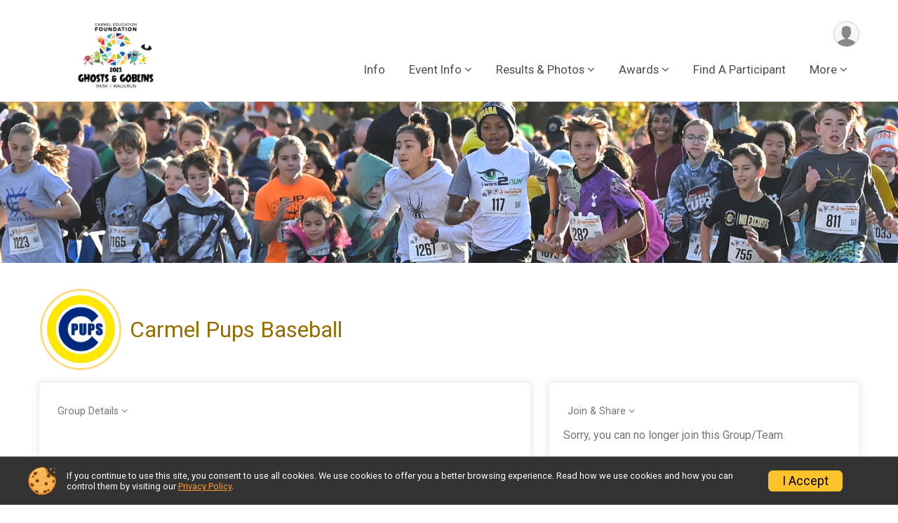

--- FILE ---
content_type: text/html; charset=utf-8
request_url: https://www.ghostsandgoblinsrun.com/RaceGroups/126509/Groups/1382373
body_size: 9418
content:
<!DOCTYPE html>
<html lang="en">
	<head>
				
<script defer="defer" src="https://cdnjs.runsignup.com/ajax/libs/webfont/1.6.28/webfontloader.js" integrity="sha512-v/wOVTkoU7mXEJC3hXnw9AA6v32qzpknvuUF6J2Lbkasxaxn2nYcl+HGB7fr/kChGfCqubVr1n2sq1UFu3Gh1w==" crossorigin="anonymous"></script>
<link rel="preconnect" href="https://fonts.gstatic.com" />
<link rel="preconnect" href="https://www.gstatic.com" />
<link rel="preconnect" href="https://fonts.googleapis.com" />


<script type="application/json" id="typefaceConfig">	{ "googleFontFamilies": ["Roboto:300,400,500,700"] }
</script>

<style>	:root { --header-font-family: "Roboto"; --body-font-family: "Roboto"; }
</style>

<script defer="defer" type="text/javascript" src="https://d368g9lw5ileu7.cloudfront.net/js/frames/googleWebFontLoad.min.bOYeCE.js"></script>
				<script defer="defer" type="text/javascript" src="https://d368g9lw5ileu7.cloudfront.net/js/genericWebsites/templates/genericWebsiteTemplate.min.bOYbeF.js"></script>		<script defer="defer" type="text/javascript" src="https://d368g9lw5ileu7.cloudfront.net/js/ui/stickyHeader.min.bLz6Mi.js"></script>
				<script defer="defer" type="text/javascript" src="https://d368g9lw5ileu7.cloudfront.net/js/components/lazyLoad.min.bLGmDc.js"></script>		
									<link rel="stylesheet" type="text/css" href="https://d368g9lw5ileu7.cloudfront.net/css/genericWebsites/raceGenericWebsiteTemplate1Components.scss.rsu.min.bPxNMR.css" />
				
				

			<meta name="viewport" content="width=device-width,initial-scale=1,shrink-to-fit=no,viewport-fit=cover" />
	<meta http-equiv="Content-Type" content="text/html;charset=utf-8" />
					
	<meta name="verify-v1" content="pPPI9MXDo069DhV+2itqhV46AR8OWnG+NxzCulTUTns=" />
<meta name="google-site-verification" content="wFyq2zuG7IBY5ilQqEELBypyn04UZIYBgKPHrTMnTUg" />

	<link rel="canonical" href="https://www.ghostsandgoblinsrun.com/RaceGroups/126509/Groups/1382373" />

								<link rel="search" type="application/opensearchdescription+xml" title="RunSignup" href="/opensearch.xml" />
	
<title>Carmel Pups Baseball: Ghosts and Goblins 1M/5K Walk/Run</title>

	<meta property="og:url" content="https://www.ghostsandgoblinsrun.com/RaceGroups/126509/Groups/1382373" />
			<meta property="og:title" content="Ghosts and Goblins 1M/5K Walk/Run" />
		<meta property="og:description" content="Ghosts &amp; Goblins 1M/5K Walk/Run - Saturday, October 25 - 9:00am

Carmel Education Foundation (CEF) welcomes individuals, families and groups to join the 17th Annual Ghosts and Goblins race to support Carmel Clay students.

Runners or walkers may choo..." />
	<meta property="og:type" content="website" />
			<meta property="og:image" content="https://d368g9lw5ileu7.cloudfront.net/uploads/generic/genericImage-websiteLogo-133078-1754003107.0299-0.bOI_AJ.png" />

				
				<meta name="twitter:card" content="summary" />
		<meta name="twitter:image" content="https://d368g9lw5ileu7.cloudfront.net/uploads/generic/genericImage-websiteLogo-133078-1754003107.0299-0.bOI_AJ.png" />
		<meta property="og:site_name" content="Ghosts and Goblins 1M/5K Walk/Run" />

		
		



		<link rel="icon" href="https://d368g9lw5ileu7.cloudfront.net/img/nonversioned/favicon/runsignup/icon.png" type="image/png" /> 	<link rel="icon" href="https://d368g9lw5ileu7.cloudfront.net/img/nonversioned/favicon/runsignup/icon.svg" type="image/svg+xml" /> 
		<link rel="apple-touch-icon" href="https://d368g9lw5ileu7.cloudfront.net/img/nonversioned/favicon/runsignup/apple-touch-icon.png" /> 
	<link rel="manifest" href="https://d368g9lw5ileu7.cloudfront.net/manifest/runsignup/site.bJOg53.webmanifest" />

				
							


		
						
								<link rel="stylesheet" type="text/css" href="https://d3dq00cdhq56qd.cloudfront.net/c289920.bPANVY.bOEto0/genweb/133078/d41d8cd98f00b204e9800998ecf8427e/raceGenWebUI1-otf.scss.css" />
			
				<!-- DYNAMIC_CSS_PLACEHOLDER -->

				
<link rel="stylesheet" type="text/css" href="https://iad-dynamic-assets.runsignup.com/us-east-1-src/prod/iconfonts/ee8f7e0577a3411fb0287beac2f41140/style.css" />
				
	<script type="text/javascript" src="https://cdnjs.runsignup.com/ajax/libs/jquery/3.7.1/jquery.min.js" integrity="sha512-v2CJ7UaYy4JwqLDIrZUI/4hqeoQieOmAZNXBeQyjo21dadnwR+8ZaIJVT8EE2iyI61OV8e6M8PP2/4hpQINQ/g==" crossorigin="anonymous"></script>
	<script type="text/javascript" src="https://cdnjs.runsignup.com/ajax/libs/jqueryui/1.14.1/jquery-ui.min.js" integrity="sha512-MSOo1aY+3pXCOCdGAYoBZ6YGI0aragoQsg1mKKBHXCYPIWxamwOE7Drh+N5CPgGI5SA9IEKJiPjdfqWFWmZtRA==" crossorigin="anonymous"></script>

<script type="application/json" id="sessionJsData">
{
			"csrf": "Qugp\/ennJtEVCpVooROoDMT8pZxZwMCD",
		"serverTzOffset": -18000000
}
</script>

<script type="text/javascript" src="https://d368g9lw5ileu7.cloudfront.net/js/session.min.bN4VU_.js"></script><script type="text/javascript" src="https://d368g9lw5ileu7.cloudfront.net/js/utils.min.bPhFFz.js"></script><script type="text/javascript" src="https://d368g9lw5ileu7.cloudfront.net/js/windows.min.bz27OH.js"></script>
	<script defer="defer" type="text/javascript" src="https://d368g9lw5ileu7.cloudfront.net/js/analytics/runalytics.min.bOsW8C.js"></script>	<script type="application/json" id="runalyticsData">
	{
					"raceId": 126509,
			"timezone": "America\/Indiana\/Indianapolis",
				"analyticsApiBaseUrl": "https:\/\/analytics.runsignup.com\/prod\/",
		"validTrackingSources": [1,100,200,300,400,500,600],
		"validTrackingMediums": [1,200,201,202,203,204,300,400,500,501,600]
	}
	</script>


		
				
					



															<script async src="https://www.googletagmanager.com/gtag/js?id=G-QKEVS8BTWC"></script>
		<script>//<![CDATA[
			window.dataLayer = window.dataLayer || [];
			function gtag(){dataLayer.push(arguments);}
			gtag('js', new Date());
			gtag('config', "G-QKEVS8BTWC",
				{				"domain": "runsignup.com",
				"user_type": "public",
				"business_line": "RunSignup",
				"site_type": "Other"				}
			);
								//]]></script>
	
					
				
				<script defer="defer" type="text/javascript" src="https://d368g9lw5ileu7.cloudfront.net/js/ui/rsuMobileNav.min.bO77bH.js"></script>	</head>
	<body data-popup-style="1">

				<a href="#mainContent" class="rsuBtn rsuBtn--xs rsuBtn--themed margin-0 rsuSkipNavLink">Skip to main content</a>

					<div id="blackOverlay" class="overlay overlayBlack"></div>



	<div id="acceptCookies" style="display: none;">
		<p>
			In order to use RunSignup, your browser must accept cookies.  Otherwise, you will not be able to register for races or use other functionality of the website.
			However, your browser doesn't appear to allow cookies by default.
		</p>
					<p>
				<b>Click the “Accept Cookie Policy” button below to accept the use of cookies on your browser.</b>
			</p>
			<p>
				If you still see this message after clicking the link, then your browser settings are likely set to not allow cookies.
				Please try enabling cookies.  You can find instructions at <a href="https://www.whatismybrowser.com/guides/how-to-enable-cookies/auto">https://www.whatismybrowser.com/guides/how-to-enable-cookies/auto</a>.
			</p>
			<hr class="hr--gray" />
			<div class="ta-center submitBackLinks">
				<form method="post" action="/WidgetAux/AcceptCookies" target="acceptCookies">
					<button type="submit" class="rsuBtn rsuBtn--primary">Accept Cookie Policy</button>
				</form>
			</div>
				<iframe name="acceptCookies" height="0" width="0" frameborder="0" scrolling="no"></iframe>
	</div>
	<script type="text/javascript" src="https://d368g9lw5ileu7.cloudfront.net/js/acceptCookiesPopup.min.bEboUX.js"></script>
	<script src="https://cdnjs.runsignup.com/ajax/libs/clipboard.js/2.0.11/clipboard.min.js" integrity="sha512-7O5pXpc0oCRrxk8RUfDYFgn0nO1t+jLuIOQdOMRp4APB7uZ4vSjspzp5y6YDtDs4VzUSTbWzBFZ/LKJhnyFOKw==" crossorigin="anonymous"></script>


								
<div class="stickyHeader" data-scroll-top-down="160">
	<div class="stickyHeader__container container">
		<div class="stickyHeader__left">
							<button type="button" class="rsuMobileNavMenuBtn rsuMobileNavMenuBtn--sticky" aria-label="Toggle Mobile Navigation"><i class="icon icon-menu" aria-hidden="true" ></i></button>
						<div class="stickyHeader__logo hidden-xs-down">
																									
												
													<a href="/Race/IN/Carmel/GhostsandGoblins" >
											


	<img src="https://d368g9lw5ileu7.cloudfront.net/uploads/generic/genericImage-websiteLogo-133078-1754003107.0299-0.bOI_AJ.png" alt="Ghosts and Goblins 1M/5K Walk/Run homepage" />
				
					</a>
							</div>
			<div class="stickyHeader__details">
				<h2>
																<a href="/Race/IN/Carmel/GhostsandGoblins">Ghosts and Goblins 1M/5K Walk/Run</a>
																					</h2>
																</div>
		</div>
		<div class="stickyHeader__actions stickyHeader__actions--mobile-flex">
								</div>
		<div class="stickyHeader__avatar-menu hidden-sm-down margin-l-10">
						
<button type="button" aria-label="User Menu" class="rsuCircleImg rsuCircleImg--xs "  data-rsu-menu="userRsuMenu" style="background-image: url(https://d368g9lw5ileu7.cloudfront.net/img/user.bOhrdK.svg);"></button>
<div class="rsuMenu padding-0" id="userRsuMenu" hidden="hidden">
	<div class="rsuMenu__content overflow-auto">
		<div class="rsuAccountMenu">
			<div class="rsuAccountMenu__header">
																					<img src="https://d368g9lw5ileu7.cloudfront.net/img/logos/logo-rsu.bIAeuH.svg"
					alt=""
					class="rsuAccountMenu__logo"
					style="width: 200px;"
				/>
			</div>
			<div class="rsuAccountMenu__content">
																		<a href="/Login" class="rsuAccountMenu__link">
						<div class="rsuAccountMenu__link__main">
							<div class="rsuAccountMenu__link__img rsuAccountMenu__link__img--signIn" aria-hidden="true"></div>
							<div class="rsuAccountMenu__link__content">
								<div class="rsuAccountMenu__link__content__title">Sign In</div>
							</div>
						</div>
					</a>

										<a href="/CreateAccount?redirect=%2FRaceGroups%2F126509%2FGroups%2F1382373" class="rsuAccountMenu__link">
						<div class="rsuAccountMenu__link__main">
							<div class="rsuAccountMenu__link__img rsuAccountMenu__link__img--createAccount" aria-hidden="true"></div>
							<div class="rsuAccountMenu__link__content">
								<div class="rsuAccountMenu__link__content__title">Create Account</div>
							</div>
						</div>
					</a>

										<a href="https://help.runsignup.com/" class="rsuAccountMenu__link" target="_blank" rel="noopener noreferrer">
						<div class="rsuAccountMenu__link__main">
							<div class="rsuAccountMenu__link__img rsuAccountMenu__link__img--help" aria-hidden="true"></div>
							<div class="rsuAccountMenu__link__content">
								<div class="rsuAccountMenu__link__content__title">Help</div>
							</div>
						</div>
					</a>
							</div>
		</div>
	</div>
</div>

<script defer="defer" type="text/javascript" src="https://d368g9lw5ileu7.cloudfront.net/js/ui/rsuMenu.min.bNnn_m.js"></script>		</div>
	</div>
</div>
		
				
<nav class="rsuMobileNav rsuMobileNav--left" data-focus="#rsuMobileNavCloseBtn" aria-hidden="true">
	<button type="button" id="rsuMobileNavCloseBtn" class="rsuMobileNav__closeBtn rsuBtn rsuBtn--text--white rsuBtn--padding-xs margin-t-25 margin-l-10 margin-b-0" aria-label="Close or Skip Mobile Navigation" tabindex="-1"><i class="icon icon-cross fs-md-2 margin-0" aria-hidden="true" ></i></button>
	<div class="rsuMobileNav__content">
		<ul class="nav-item-highlighting">
																						<li class="rsuMobileNav__link">
						<a href="/Race/IN/Carmel/GhostsandGoblins">Info</a>
					</li>
																																																																																															<li class="rsuMobileNav__submenu">
						<button type="button" aria-label="Submenu">Event Info</button>
												<ul>
																																											<li>
											<a href="/Race/Events/IN/Carmel/GhostsandGoblins" class="nav-link">Pricing </a>
										</li>
																																									<li class="rsuMobileNav__link">
										<a href="/Race/GhostsandGoblins/Page/FAQ">FAQ&#039;s</a>
									</li>
																																<li class="rsuMobileNav__link">
										<a href="/Race/GhostsandGoblins/Page/BibPickUp">Bib Pick-Up</a>
									</li>
																																<li class="rsuMobileNav__link">
										<a href="/Race/GhostsandGoblins/Page/CourseMaps">Course Maps</a>
									</li>
																																<li class="rsuMobileNav__link">
										<a href="/Race/GhostsandGoblins/Page/ParkingMap">Parking Map</a>
									</li>
																																																			<li>
											<a href="/Race/126509/RefundPolicy" class="nav-link">Refund Policy</a>
										</li>
																														</ul>
					</li>
																																																																																				<li class="rsuMobileNav__submenu">
						<button type="button" aria-label="Submenu">Results &amp; Photos</button>
												<ul>
																								<li class="rsuMobileNav__link">
										<a href="https://my.raceresult.com/364571/" target="_blank" rel="noopener noreferrer">2025 Results</a>
									</li>
																																<li class="rsuMobileNav__link">
										<a href="/Race/GhostsandGoblins/Page/2025Photos">2025 Photos</a>
									</li>
																																<li class="rsuMobileNav__link">
										<a href="https://my.raceresult.com/311999/" >2024 Results</a>
									</li>
																																<li class="rsuMobileNav__link">
										<a href="https://my.raceresult.com/266539/" >2023 Results</a>
									</li>
																																<li class="rsuMobileNav__link">
										<a href="https://trinitytiming.com/results/#/race/0tBmwb/5" >2022 Results</a>
									</li>
																					</ul>
					</li>
																																																			<li class="rsuMobileNav__submenu">
						<button type="button" aria-label="Submenu">Awards</button>
												<ul>
																								<li class="rsuMobileNav__link">
										<a href="/Race/GhostsandGoblins/Page/Winners">Overall &amp; Age Bracket Winners</a>
									</li>
																																<li class="rsuMobileNav__link">
										<a href="/Race/GhostsandGoblins/Page/SpiritAwards">Spirit Awards</a>
									</li>
																					</ul>
					</li>
																																			<li class="rsuMobileNav__link">
							<a href="/Race/RegistrationLookup/?raceId=126509">Find A Participant</a>
						</li>
																																																																					<li class="rsuMobileNav__link">
							<a href="/Race/Sponsors/IN/Carmel/GhostsandGoblins">Community Partners &amp; Sponsors</a>
						</li>
																													<li class="rsuMobileNav__link">
						<a href="/Race/GhostsandGoblins/Page/Sponsorshippkgs">Sponsorship Packages</a>
					</li>
																																			<li class="rsuMobileNav__link">
							<a href="/RaceGroups/126509">Groups/Teams</a>
						</li>
																																								<li class="rsuMobileNav__link">
							<a href="/Race/Donate/IN/Carmel/GhostsandGoblins">Donate</a>
						</li>
																													<li class="rsuMobileNav__link">
						<a href="/Race/GhostsandGoblins/Page/ContactUs">Contact Us</a>
					</li>
													</ul>
	</div>
</nav>

				<div class="rsuMobileNavOverlay"></div>

				<div class="rsu-template-wrapper rsuMobileNavPageContainer">
						<div id="transparencyScreen"></div>

						
			<div class="rsuGenericWebsiteHeaderWrapper ">
				
<header >
	<div class="container">
		<div class="flex-parent flex-wrap align-items-center">
							<button type="button" class="rsuMobileNavMenuBtn" aria-label="Toggle Mobile Navigation"><i class="icon icon-menu" aria-hidden="true" ></i></button>
						<div class="rsuGenericWebsite__logo">
				<h1>
																				<a href="/Race/IN/Carmel/GhostsandGoblins" >
						


	<img src="https://d368g9lw5ileu7.cloudfront.net/uploads/generic/genericImage-websiteLogo-133078-1754003107.0299-0.bOI_AJ.png" alt="Ghosts and Goblins 1M/5K Walk/Run home" />
					</a>
				</h1>
			</div>
			<div class="flex-1 flex-parent rsuGenericWebsite__headerRight flex-direction-column margin-t-15">
				<div class="rsuGenericWebsite__buttons flex-parent">
															<div class="rsuGenericWebsite__avatarMenu d-flex-important flex-wrap align-items-center">
												
<button type="button" aria-label="User Menu" class="rsuCircleImg rsuCircleImg--xs "  data-rsu-menu="userRsuMenu" style="background-image: url(https://d368g9lw5ileu7.cloudfront.net/img/user.bOhrdK.svg);"></button>
<div class="rsuMenu padding-0" id="userRsuMenu" hidden="hidden">
	<div class="rsuMenu__content overflow-auto">
		<div class="rsuAccountMenu">
			<div class="rsuAccountMenu__header">
																					<img src="https://d368g9lw5ileu7.cloudfront.net/img/logos/logo-rsu.bIAeuH.svg"
					alt=""
					class="rsuAccountMenu__logo"
					style="width: 200px;"
				/>
			</div>
			<div class="rsuAccountMenu__content">
																		<a href="/Login" class="rsuAccountMenu__link">
						<div class="rsuAccountMenu__link__main">
							<div class="rsuAccountMenu__link__img rsuAccountMenu__link__img--signIn" aria-hidden="true"></div>
							<div class="rsuAccountMenu__link__content">
								<div class="rsuAccountMenu__link__content__title">Sign In</div>
							</div>
						</div>
					</a>

										<a href="/CreateAccount?redirect=%2FRaceGroups%2F126509%2FGroups%2F1382373" class="rsuAccountMenu__link">
						<div class="rsuAccountMenu__link__main">
							<div class="rsuAccountMenu__link__img rsuAccountMenu__link__img--createAccount" aria-hidden="true"></div>
							<div class="rsuAccountMenu__link__content">
								<div class="rsuAccountMenu__link__content__title">Create Account</div>
							</div>
						</div>
					</a>

										<a href="https://help.runsignup.com/" class="rsuAccountMenu__link" target="_blank" rel="noopener noreferrer">
						<div class="rsuAccountMenu__link__main">
							<div class="rsuAccountMenu__link__img rsuAccountMenu__link__img--help" aria-hidden="true"></div>
							<div class="rsuAccountMenu__link__content">
								<div class="rsuAccountMenu__link__content__title">Help</div>
							</div>
						</div>
					</a>
							</div>
		</div>
	</div>
</div>

					</div>
				</div>
				<div class="flex-1 ta-right margin-tb-15">
					
	<nav class="rsuTopNav rsuTopNav--fluidFontSize ">
		<ul class="rsuTopNav__menuOptions nav-item-highlighting margin-0">
												 																									<li>
							<a href="/Race/IN/Carmel/GhostsandGoblins" class="nav-link">Info</a>
						</li>
																																																			<li>
														<button type="button" class="rsuTopNav__hasDropdown" id="page_group_2103203" role="button" aria-haspopup="true" aria-expanded="false">Event Info</button>
							<ul class="rsuTopNav__dropdown" aria-labelledby="page_group_2103203">
																																																<li>
												<a href="/Race/Events/IN/Carmel/GhostsandGoblins" class="nav-link">Pricing </a>
											</li>
																																																							<li>
											<a href="/Race/GhostsandGoblins/Page/FAQ" class="nav-link">FAQ&#039;s</a>
										</li>
																																													<li>
											<a href="/Race/GhostsandGoblins/Page/BibPickUp" class="nav-link">Bib Pick-Up</a>
										</li>
																																													<li>
											<a href="/Race/GhostsandGoblins/Page/CourseMaps" class="nav-link">Course Maps</a>
										</li>
																																													<li>
											<a href="/Race/GhostsandGoblins/Page/ParkingMap" class="nav-link">Parking Map</a>
										</li>
																																																																		<li>
												<a href="/Race/126509/RefundPolicy" class="nav-link">Refund Policy</a>
											</li>
																																											</ul>
						</li>
																																																			<li>
														<button type="button" class="rsuTopNav__hasDropdown" id="page_group_2103418" role="button" aria-haspopup="true" aria-expanded="false">Results &amp; Photos</button>
							<ul class="rsuTopNav__dropdown" aria-labelledby="page_group_2103418">
																											<li>
											<a href="https://my.raceresult.com/364571/" target="_blank" rel="noopener noreferrer" class="nav-link">2025 Results</a>
										</li>
																																													<li>
											<a href="/Race/GhostsandGoblins/Page/2025Photos" class="nav-link">2025 Photos</a>
										</li>
																																													<li>
											<a href="https://my.raceresult.com/311999/"  class="nav-link">2024 Results</a>
										</li>
																																													<li>
											<a href="https://my.raceresult.com/266539/"  class="nav-link">2023 Results</a>
										</li>
																																													<li>
											<a href="https://trinitytiming.com/results/#/race/0tBmwb/5"  class="nav-link">2022 Results</a>
										</li>
																																	</ul>
						</li>
																																																			<li>
														<button type="button" class="rsuTopNav__hasDropdown" id="page_group_2440947" role="button" aria-haspopup="true" aria-expanded="false">Awards</button>
							<ul class="rsuTopNav__dropdown" aria-labelledby="page_group_2440947">
																											<li>
											<a href="/Race/GhostsandGoblins/Page/Winners" class="nav-link">Overall &amp; Age Bracket Winners</a>
										</li>
																																													<li>
											<a href="/Race/GhostsandGoblins/Page/SpiritAwards" class="nav-link">Spirit Awards</a>
										</li>
																																	</ul>
						</li>
																																																																<li>
								<a href="/Race/RegistrationLookup/?raceId=126509" class="nav-link">Find A Participant</a>
							</li>
																																																																																																																								<li>
							<button type="button" class="rsuTopNav__hasDropdown" id="websiteTopNavMore" aria-haspopup="true" aria-expanded="false">More</button>
							<ul class="rsuTopNav__dropdown" aria-labelledby="websiteTopNavMore">
																													<li>
								<a href="/Race/Sponsors/IN/Carmel/GhostsandGoblins" class="nav-link">Community Partners &amp; Sponsors</a>
							</li>
																																																														<li>
							<a href="/Race/GhostsandGoblins/Page/Sponsorshippkgs" class="rsuTopNav__subMenuItem">Sponsorship Packages</a>
						</li>
																																																																					<li>
								<a href="/RaceGroups/126509" class="nav-link">Groups/Teams</a>
							</li>
																																																																											<li>
								<a href="/Race/Donate/IN/Carmel/GhostsandGoblins" class="nav-link">Donate</a>
							</li>
																																																														<li>
							<a href="/Race/GhostsandGoblins/Page/ContactUs" class="rsuTopNav__subMenuItem">Contact Us</a>
						</li>
																																								</ul>
				</li>
					</ul>
	</nav>

<script defer="defer" type="text/javascript" src="https://d368g9lw5ileu7.cloudfront.net/js/ui/expando.min.bObPAI.js"></script><script defer="defer" type="text/javascript" src="https://d368g9lw5ileu7.cloudfront.net/js/rsuTopNav.min.bHlucn.js"></script>				</div>
			</div>
		</div>
	</div>
</header>
																																					
<div class="rsuGenericWebsiteBanner rsuGenericWebsiteBanner--noGradient rsuGenericWebsiteBanner--noDetails rsuGenericWebsiteBanner--sm">
				<div class="rsuGenericWebsiteBanner__heroImage">
			<img
																						src="https://d368g9lw5ileu7.cloudfront.net/uploads/generic/genericWebsites-133/133078/websiteBanner-ntLYj9LC-bOKulz.png"
					srcset="
						https://d368g9lw5ileu7.cloudfront.net/uploads/generic/genericWebsites-133/133078/websiteBanner-ntLYj9LC-bOKulz-huge.png 2400w,						https://d368g9lw5ileu7.cloudfront.net/uploads/generic/genericWebsites-133/133078/websiteBanner-ntLYj9LC-bOKulz.png 1200w,
						https://d368g9lw5ileu7.cloudfront.net/uploads/generic/genericWebsites-133/133078/websiteBanner-ntLYj9LC-bOKulz-medium.png 960w,
						https://d368g9lw5ileu7.cloudfront.net/uploads/generic/genericWebsites-133/133078/websiteBanner-ntLYj9LC-bOKulz-small.png 480w
					"
								sizes="
					(min-width: 1500px) 1500px,
					100vw
				"
				alt=""
			/>
		</div>
		
		
	<span class="rsuGenericWebsiteBanner__heroImageOpacity"></span>
	<span class="rsuGenericWebsiteBanner__gradient"></span>
</div>
																		</div>

			<main id="mainContent">
								
				<div class="container padding-tb-20">
	
	
	
<div class="rsuCircleImgGroup">
			
		<button type="button" class="rsuCircleImg rsuCircleImg--lg rsuCircleImg--border margin-lr-5" style="background-image: url(https://d368g9lw5ileu7.cloudfront.net/races/raceGroup1382373-logo.bLbYoG.png);" onclick="if (typeof StoreImgViewer != 'undefined') StoreImgViewer.showImage('https://d368g9lw5ileu7.cloudfront.net/races/raceGroup1382373-fulllogo.bLbYoG.jpg'); else openWindowNoParams('https://d368g9lw5ileu7.cloudfront.net/races/raceGroup1382373-fulllogo.bLbYoG.jpg');"></button>
		<div class="rsuCircleImgGroup__details">
		<h1 class="fs-lg-2">
			Carmel Pups Baseball
					</h1>
	</div>
		<div id="storeItemImgPopup" class="ta-center" style="display: none;"></div>
	<script type="text/javascript" src="https://d368g9lw5ileu7.cloudfront.net/js/store/storeImgViewer.min.bI2aFq.js"></script>
</div>
<div class="flex-parent flex-responsive">
	<div class="rsuTile group-team-tile flex-3 margin-r-25 padding-20 mobile-w-100" style="width: 60%;">
		<h3><button type="button" class="rsuExpando bkg-none border-0 color-inherit width-100 d-block ta-left fs-sm-1" data-content-id="groupDetails-content" aria-controls="groupDetails-content">Group Details</button></h3>
		<div class="ta-left margin-t-15 d-none">
			<span class="fs-md-2 margin-r-15 margin-b-0"><b><i class="icon icon-flag margin-r-10" aria-hidden="true" ></i>Total :</b> </span>
		</div>

						
		<div class="rsuExpando__content" id="groupDetails-content" aria-expanded="false" hidden="hidden">
			<div class="margin-t-15">
				<div class="d-block margin-b-10">
					<b>Race Date:</b> Saturday October 21, 2023				</div>
				<div class="d-block margin-b-10">
					<b>Created Date:</b> Sunday September 17, 2023
				</div>
				<div class="d-block margin-b-10">
					<b>Group/Team Type:</b> Team
				</div>
				<div class="d-block margin-b-10">
					<b>Group/Team Size:</b> No Limit
				</div>

				
				
									<div class="d-block margin-b-10">
						<b>No. of Members:</b>
												<span id="groupNumMembers">33</span>
																					(<span id="groupNumMembers-M">25</span> Male; <span id="groupNumMembers-F">8</span> Female)
																		</div>
							</div>
		</div>
	</div>
	<div class="rsuTile group-team-tile flex-1 padding-20" id="jsGroupSocialSharing">
		<h3><button type="button" class="rsuExpando bkg-none border-0 color-inherit width-100 d-block ta-left fs-sm-1" data-content-id="joinShare-content" aria-controls="joinShare-content">Join &amp; Share</button></h3>
		<div class="ta-left">
												
			
									
							<p>Sorry, you can no longer join this Group/Team.</p>
					</div>
		<div class="rsuExpando__content" id="joinShare-content" aria-expanded="false" hidden="hidden">
						

	<button type="button" value="openEmbedCodePopup" class="rsuBtn rsuBtn--text-whitebg rsuBtn--md rsuBtn--padding-xs"><i class="icon icon-external-link" aria-hidden="true" ></i>Get Embed Code</button>
	<div id="embedCodePopup" style="display: none;">
				

<code style="word-wrap: break-word;">	&lt;script type=&quot;text/javascript&quot; src=&quot;https://runsignup.com/js/widget2.js?page=race-group&amp;amp;raceId=126509&amp;amp;raceGroupId=1382373&quot;&gt;&lt;/script&gt;&lt;br/&gt;<br />
	&lt;noscript&gt;&lt;p&gt;Sorry, you must enable javascript to view this content from &lt;a href=&quot;https://runsignup.com/&quot;&gt;https://runsignup.com/&lt;/a&gt;.&lt;/p&gt;&lt;/noscript&gt;<br />
</code>

		<hr class="hr--gray" />
		<div class="ta-center">
			<button type="button" value="closeEmbedPopup" class="rsuBtn rsuBtn--primary">Close</button>
		</div>
	</div>

<a href="/RaceGroups/126509/Groups/1382373/Roster" class="rsuBtn rsuBtn--text-whitebg rsuBtn--md rsuBtn--padding-xs"><i class="icon icon-users" aria-hidden="true" ></i>View Roster</a>





<div class="rsuSocialMediaBtnGroup padding-10 flex-justify-start">
		<button type="button" class="rsuSocialMediaBtn rsuSocialMediaBtn--small icon icon-facebook" aria-label="Share on Facebook"
		data-share-type="facebook"
		data-url="https://runsignup.com/Race/Register/RaceGroup-1382373?raceId=126509"
	>
	</button>
	
		<button type="button" class="rsuSocialMediaBtn rsuSocialMediaBtn--small icon icon-twitter-x" data-share-type="twitter" data-popup-id-prefix="joinRaceGroup" aria-label="Share on Twitter"></button>
	
	<div id="joinRaceGroup-socialSharePopup-twitter" hidden="hidden" >
		<div class="formInput margin-t-15">
			<label class="formInput__label margin-t-5" for="socialShareTwitterMessage">Enter your Tweet</label>
			<textarea rows="5" cols="100" class="noTinyMce margin-t-5" id="socialShareTwitterMessage" placeholder="Your Message" required="required">Join my Group/Team &quot;Carmel Pups Baseball&quot; for Ghosts and Goblins 1M/5K Walk/Run. https://runsignup.com/Race/Register/RaceGroup-1382373?raceId=126509</textarea>
		</div>

				<div data-action="post">
			<div class="ta-center submitBackLinks">
				<a href="#" rel="me" target="_blank" class="submit rsuBtn rsuBtn--twitter margin-0"><i class="icon icon-twitter-x margin-r-10" aria-hidden="true" ></i> Tweet</a>
			</div>
		</div>
	</div>

		<button type="button" class="rsuSocialMediaBtn rsuSocialMediaBtn--small icon icon-mail4" aria-label="Share via Email"
		data-share-type="email"
		data-default-recipient=""
		data-email-subject="Join my Group/Team &quotCarmel Pups Baseball&quot for Ghosts and Goblins 1M/5K Walk/Run!"
		data-email-body="Join my Group/Team &quot;Carmel Pups Baseball&quot; for Ghosts and Goblins 1M/5K Walk/Run. https://runsignup.com/Race/Register/RaceGroup-1382373?raceId=126509"
	>
	</button>
		<button type="button" class="rsuSocialMediaBtn rsuSocialMediaBtn--small icon icon-bubbles2" data-share-type="sms" data-popup-id-prefix="joinRaceGroup" aria-label="Share through Text"></button>
	
		<div id="joinRaceGroup-socialSharePopup-sms" hidden="hidden" >
		<div class="formInput margin-t-15">
			<label class="formInput__label" for="socialShareSmsMessage">Enter your message</label>
			<textarea rows="5" cols="100" class="noTinyMce margin-t-5" id="socialShareSmsMessage" placeholder="Your Message" required="required">Join my Group/Team &quot;Carmel Pups Baseball&quot; for Ghosts and Goblins 1M/5K Walk/Run. https://runsignup.com/Race/Register/RaceGroup-1382373?raceId=126509</textarea>
		</div>
		<p class="padding-0 ta-center fs-xs-2">Please be advised that utilizing this text feature may result in additional SMS and data charges from your mobile service provider. </p>
		<div data-action="send">
			<div class="ta-center submitBackLinks">
				<a href="" class="submit rsuBtn rsuBtn--twitter margin-0"><i class="icon icon-bubble" aria-hidden="true" ></i> Send Text</a>
			</div>
		</div>
	</div>
</div>


<script defer="defer" type="text/javascript" src="https://d368g9lw5ileu7.cloudfront.net/js/rsuSocialMediaButtons.min.bMZnZw.js"></script>		</div>
	</div>
</div>

<div class="margin-t-25 margin-b-25">
	<h3>Group Members</h3>
			<table class="data-display2 noSort">
			<thead>
				<tr>
											<th>Name</th>
																<th>Gender</th>
																<th>Age</th>
																										<th>Location</th>
																								</tr>
			</thead>
			<tbody>
																				<tr>
													<td>
																																																			William C.
																																										<a href="/Race/Results/126509/RaceDayPhotos?registrationId=74493704" rel="nofollow" class="rsuBtn rsuBtn--gray rsuBtn--xs">Photos</a>
															</td>
						
													<td>
																	Male
															</td>
						
													<td>11</td>
																															<td>
																																															Carmel, 																															IN
										
																					
																																		</td>
																													</tr>
									<tr>
													<td>
																																																			Charles C.
																																										<a href="/Race/Results/126509/RaceDayPhotos?registrationId=74493705" rel="nofollow" class="rsuBtn rsuBtn--gray rsuBtn--xs">Photos</a>
															</td>
						
													<td>
																	Male
															</td>
						
													<td>8</td>
																															<td>
																																															Carmel, 																															IN
										
																					
																																		</td>
																													</tr>
									<tr>
													<td>
																																																			Avery K.
																																										<a href="/Race/Results/126509/RaceDayPhotos?registrationId=74590130" rel="nofollow" class="rsuBtn rsuBtn--gray rsuBtn--xs">Photos</a>
															</td>
						
													<td>
																	Female
															</td>
						
													<td>9</td>
																															<td>
																																															Carmel, 																															IN
										
																					
																																		</td>
																													</tr>
									<tr>
													<td>
																																																			Everett K.
																																										<a href="/Race/Results/126509/RaceDayPhotos?registrationId=74590131" rel="nofollow" class="rsuBtn rsuBtn--gray rsuBtn--xs">Photos</a>
															</td>
						
													<td>
																	Male
															</td>
						
													<td>12</td>
																															<td>
																																															Carmel, 																															IN
										
																					
																																		</td>
																													</tr>
									<tr>
													<td>
																																																			Jennifer M.
																																										<a href="/Race/Results/126509/RaceDayPhotos?registrationId=74658143" rel="nofollow" class="rsuBtn rsuBtn--gray rsuBtn--xs">Photos</a>
															</td>
						
													<td>
																	Female
															</td>
						
													<td>45</td>
																															<td>
																																															Carmel, 																															IN
										
																					
																																		</td>
																													</tr>
									<tr>
													<td>
																																																			Aaron M.
																																										<a href="/Race/Results/126509/RaceDayPhotos?registrationId=74658144" rel="nofollow" class="rsuBtn rsuBtn--gray rsuBtn--xs">Photos</a>
															</td>
						
													<td>
																	Male
															</td>
						
													<td>9</td>
																															<td>
																																															Carmel, 																															IN
										
																					
																																		</td>
																													</tr>
									<tr>
													<td>
																																																			Brook M.
																																										<a href="/Race/Results/126509/RaceDayPhotos?registrationId=74658145" rel="nofollow" class="rsuBtn rsuBtn--gray rsuBtn--xs">Photos</a>
															</td>
						
													<td>
																	Male
															</td>
						
													<td>53</td>
																															<td>
																																															Carmel, 																															IN
										
																					
																																		</td>
																													</tr>
									<tr>
													<td>
																																																			Jane M.
																																										<a href="/Race/Results/126509/RaceDayPhotos?registrationId=74658146" rel="nofollow" class="rsuBtn rsuBtn--gray rsuBtn--xs">Photos</a>
															</td>
						
													<td>
																	Female
															</td>
						
													<td>11</td>
																															<td>
																																															Carmel, 																															IN
										
																					
																																		</td>
																													</tr>
									<tr>
													<td>
																																																			Chris S.
																																										<a href="/Race/Results/126509/RaceDayPhotos?registrationId=74676245" rel="nofollow" class="rsuBtn rsuBtn--gray rsuBtn--xs">Photos</a>
															</td>
						
													<td>
																	Male
															</td>
						
													<td>43</td>
																															<td>
																																															Carmel, 																															IN
										
																					
																																		</td>
																													</tr>
									<tr>
													<td>
																																																			Dawson S.
																																										<a href="/Race/Results/126509/RaceDayPhotos?registrationId=74676246" rel="nofollow" class="rsuBtn rsuBtn--gray rsuBtn--xs">Photos</a>
															</td>
						
													<td>
																	Male
															</td>
						
													<td>9</td>
																															<td>
																																															Carmel, 																															IN
										
																					
																																		</td>
																													</tr>
									<tr>
													<td>
																																																			FINN S.
																																										<a href="/Race/Results/126509/RaceDayPhotos?registrationId=74961421" rel="nofollow" class="rsuBtn rsuBtn--gray rsuBtn--xs">Photos</a>
															</td>
						
													<td>
																	Male
															</td>
						
													<td>12</td>
																															<td>
																																															CARMEL, 																															IN
										
																					
																																		</td>
																													</tr>
									<tr>
													<td>
																																																			Mack H.
																																										<a href="/Race/Results/126509/RaceDayPhotos?registrationId=75160791" rel="nofollow" class="rsuBtn rsuBtn--gray rsuBtn--xs">Photos</a>
															</td>
						
													<td>
																	Male
															</td>
						
													<td>8</td>
																															<td>
																																															Carmel, 																															IN
										
																					
																																		</td>
																													</tr>
									<tr>
													<td>
																																																			Luke L.
																																										<a href="/Race/Results/126509/RaceDayPhotos?registrationId=75265202" rel="nofollow" class="rsuBtn rsuBtn--gray rsuBtn--xs">Photos</a>
															</td>
						
													<td>
																	Male
															</td>
						
													<td>11</td>
																															<td>
																																															Carmel, 																															IN
										
																					
																																		</td>
																													</tr>
									<tr>
													<td>
																																																			Drew L.
																																										<a href="/Race/Results/126509/RaceDayPhotos?registrationId=75265203" rel="nofollow" class="rsuBtn rsuBtn--gray rsuBtn--xs">Photos</a>
															</td>
						
													<td>
																	Male
															</td>
						
													<td>10</td>
																															<td>
																																															Carmel, 																															IN
										
																					
																																		</td>
																													</tr>
									<tr>
													<td>
																																																			Brian B.
																																										<a href="/Race/Results/126509/RaceDayPhotos?registrationId=75471154" rel="nofollow" class="rsuBtn rsuBtn--gray rsuBtn--xs">Photos</a>
															</td>
						
													<td>
																	Male
															</td>
						
													<td>47</td>
																															<td>
																																															Arcadia, 																															IN
										
																					
																																		</td>
																													</tr>
									<tr>
													<td>
																																																			Nathan B.
																																										<a href="/Race/Results/126509/RaceDayPhotos?registrationId=75471155" rel="nofollow" class="rsuBtn rsuBtn--gray rsuBtn--xs">Photos</a>
															</td>
						
													<td>
																	Male
															</td>
						
													<td>9</td>
																															<td>
																																															Arcadia, 																															IN
										
																					
																																		</td>
																													</tr>
									<tr>
													<td>
																																																			Tedy D.
																																										<a href="/Race/Results/126509/RaceDayPhotos?registrationId=75566220" rel="nofollow" class="rsuBtn rsuBtn--gray rsuBtn--xs">Photos</a>
															</td>
						
													<td>
																	Male
															</td>
						
													<td>12</td>
																															<td>
																																															Carmel, 																															IN
										
																					
																																		</td>
																													</tr>
									<tr>
													<td>
																																																			Oliver D.
																																										<a href="/Race/Results/126509/RaceDayPhotos?registrationId=75566221" rel="nofollow" class="rsuBtn rsuBtn--gray rsuBtn--xs">Photos</a>
															</td>
						
													<td>
																	Male
															</td>
						
													<td>8</td>
																															<td>
																																															Carmel, 																															IN
										
																					
																																		</td>
																													</tr>
									<tr>
													<td>
																																																			Stuart D.
																																										<a href="/Race/Results/126509/RaceDayPhotos?registrationId=75566222" rel="nofollow" class="rsuBtn rsuBtn--gray rsuBtn--xs">Photos</a>
															</td>
						
													<td>
																	Male
															</td>
						
													<td>38</td>
																															<td>
																																															Carmel, 																															IN
										
																					
																																		</td>
																													</tr>
									<tr>
													<td>
																																																			Kathy D.
																																										<a href="/Race/Results/126509/RaceDayPhotos?registrationId=75566223" rel="nofollow" class="rsuBtn rsuBtn--gray rsuBtn--xs">Photos</a>
															</td>
						
													<td>
																	Female
															</td>
						
													<td>38</td>
																															<td>
																																															Carmel, 																															IN
										
																					
																																		</td>
																													</tr>
									<tr>
													<td>
																																																			Jessica C.
																																										<a href="/Race/Results/126509/RaceDayPhotos?registrationId=75699612" rel="nofollow" class="rsuBtn rsuBtn--gray rsuBtn--xs">Photos</a>
															</td>
						
													<td>
																	Female
															</td>
						
													<td>39</td>
																															<td>
																																															Carmel, 																															IN
										
																					
																																		</td>
																													</tr>
									<tr>
													<td>
																																																			Nick C.
																																										<a href="/Race/Results/126509/RaceDayPhotos?registrationId=75699613" rel="nofollow" class="rsuBtn rsuBtn--gray rsuBtn--xs">Photos</a>
															</td>
						
													<td>
																	Male
															</td>
						
													<td>39</td>
																															<td>
																																															Carmel, 																															IN
										
																					
																																		</td>
																													</tr>
									<tr>
													<td>
																																																			Kyla C.
																																										<a href="/Race/Results/126509/RaceDayPhotos?registrationId=75699614" rel="nofollow" class="rsuBtn rsuBtn--gray rsuBtn--xs">Photos</a>
															</td>
						
													<td>
																	Female
															</td>
						
													<td>6</td>
																															<td>
																																															Carmel, 																															IN
										
																					
																																		</td>
																													</tr>
									<tr>
													<td>
																																																			Andrew H.
																																										<a href="/Race/Results/126509/RaceDayPhotos?registrationId=75763667" rel="nofollow" class="rsuBtn rsuBtn--gray rsuBtn--xs">Photos</a>
															</td>
						
													<td>
																	Male
															</td>
						
													<td>10</td>
																															<td>
																																															Carmel, 																															IN
										
																					
																																		</td>
																													</tr>
									<tr>
													<td>
																																																			Lauren H.
																																										<a href="/Race/Results/126509/RaceDayPhotos?registrationId=75774376" rel="nofollow" class="rsuBtn rsuBtn--gray rsuBtn--xs">Photos</a>
															</td>
						
													<td>
																	Female
															</td>
						
													<td>43</td>
																															<td>
																																															Carmel, 																															IN
										
																					
																																		</td>
																													</tr>
									<tr>
													<td>
																																																			James H.
																																										<a href="/Race/Results/126509/RaceDayPhotos?registrationId=75774377" rel="nofollow" class="rsuBtn rsuBtn--gray rsuBtn--xs">Photos</a>
															</td>
						
													<td>
																	Male
															</td>
						
													<td>42</td>
																															<td>
																																															Carmel, 																															IN
										
																					
																																		</td>
																													</tr>
									<tr>
													<td>
																																																			Evan H.
																																										<a href="/Race/Results/126509/RaceDayPhotos?registrationId=75774378" rel="nofollow" class="rsuBtn rsuBtn--gray rsuBtn--xs">Photos</a>
															</td>
						
													<td>
																	Male
															</td>
						
													<td>10</td>
																															<td>
																																															Carmel, 																															IN
										
																					
																																		</td>
																													</tr>
									<tr>
													<td>
																																																			Benjamin H.
																																										<a href="/Race/Results/126509/RaceDayPhotos?registrationId=75774379" rel="nofollow" class="rsuBtn rsuBtn--gray rsuBtn--xs">Photos</a>
															</td>
						
													<td>
																	Male
															</td>
						
													<td>9</td>
																															<td>
																																															Carmel, 																															IN
										
																					
																																		</td>
																													</tr>
									<tr>
													<td>
																																																			Owen D.
																																										<a href="/Race/Results/126509/RaceDayPhotos?registrationId=75806488" rel="nofollow" class="rsuBtn rsuBtn--gray rsuBtn--xs">Photos</a>
															</td>
						
													<td>
																	Male
															</td>
						
													<td>10</td>
																															<td>
																																															Carmel, 																															IN
										
																					
																																		</td>
																													</tr>
									<tr>
													<td>
																																																			Grady C.
																																										<a href="/Race/Results/126509/RaceDayPhotos?registrationId=75813889" rel="nofollow" class="rsuBtn rsuBtn--gray rsuBtn--xs">Photos</a>
															</td>
						
													<td>
																	Male
															</td>
						
													<td>11</td>
																															<td>
																																															Carmel, 																															IN
										
																					
																																		</td>
																													</tr>
									<tr>
													<td>
																																																			Tate S.
																																										<a href="/Race/Results/126509/RaceDayPhotos?registrationId=75845483" rel="nofollow" class="rsuBtn rsuBtn--gray rsuBtn--xs">Photos</a>
															</td>
						
													<td>
																	Male
															</td>
						
													<td>11</td>
																															<td>
																																															Carmel, 																															IN
										
																					
																																		</td>
																													</tr>
									<tr>
													<td>
																																																			LAUREN H.
																																										<a href="/Race/Results/126509/RaceDayPhotos?registrationId=75846059" rel="nofollow" class="rsuBtn rsuBtn--gray rsuBtn--xs">Photos</a>
															</td>
						
													<td>
																	Female
															</td>
						
													<td>40</td>
																															<td>
																																															Carmel, 																															IN
										
																					
																																		</td>
																													</tr>
									<tr>
													<td>
																																																			Jack H.
																																										<a href="/Race/Results/126509/RaceDayPhotos?registrationId=75846060" rel="nofollow" class="rsuBtn rsuBtn--gray rsuBtn--xs">Photos</a>
															</td>
						
													<td>
																	Male
															</td>
						
													<td>6</td>
																															<td>
																																															Carmel, 																															IN
										
																					
																																		</td>
																													</tr>
										</tbody>
		</table>
	</div>

<script defer="defer" type="text/javascript" src="https://d368g9lw5ileu7.cloudfront.net/js/ui/rsuCopyTextButton.min.bNPqlo.js"></script><script defer="defer" type="text/javascript" src="https://d368g9lw5ileu7.cloudfront.net/js/raceGroups/viewRaceGroup.min.bN5vfq.js"></script></div>
			</main>

						
						
<div class="rsuGenericWebsiteFooter">
			<div class="rsuGenericWebsiteFooter__navigation">
		<div class="container">
			<div class="bs4-row">
																										<div class="col-md-2 padding-t-0 padding-b-20">
						<div class="rsuGenericWebsiteFooter__navigation__logo">
							<span>
																								


	<img src="https://d368g9lw5ileu7.cloudfront.net/uploads/generic/genericImage-websiteLogo-133078-1754003107.0299-0.bOI_AJ.png" alt="" />
							</span>
						</div>
					</div>
																											<div class="col-md-10 rsuGenericWebsiteFooter__navigation__navItems">
						<ul>
															<li>
																												<a href="/Race/IN/Carmel/GhostsandGoblins" class="">Info</a>
																	</li>
																							<li>
																												<h3 class="rsu-body-themed-font">Event Info</h3>
										<ul>
																																																																										<li>
															<a href="/Race/Events/IN/Carmel/GhostsandGoblins">Pricing </a>
														</li>
																																																													<li>
														<a href="/Race/GhostsandGoblins/Page/FAQ" class="">FAQ&#039;s</a>
													</li>
																																																<li>
														<a href="/Race/GhostsandGoblins/Page/BibPickUp" class="">Bib Pick-Up</a>
													</li>
																																																<li>
														<a href="/Race/GhostsandGoblins/Page/CourseMaps" class="">Course Maps</a>
													</li>
																																																<li>
														<a href="/Race/GhostsandGoblins/Page/ParkingMap" class="">Parking Map</a>
													</li>
																																																																											<li>
															<a href="/Race/126509/RefundPolicy">Refund Policy</a>
														</li>
																																														</ul>
																										</li>
																							<li>
																												<h3 class="rsu-body-themed-font">Results &amp; Photos</h3>
										<ul>
																																															<li>
														<a href="https://my.raceresult.com/364571/" target="_blank" rel="noopener noreferrer">2025 Results</a>
													</li>
																																																<li>
														<a href="/Race/GhostsandGoblins/Page/2025Photos" class="">2025 Photos</a>
													</li>
																																																<li>
														<a href="https://my.raceresult.com/311999/" >2024 Results</a>
													</li>
																																																<li>
														<a href="https://my.raceresult.com/266539/" >2023 Results</a>
													</li>
																																																<li>
														<a href="https://trinitytiming.com/results/#/race/0tBmwb/5" >2022 Results</a>
													</li>
																																	</ul>
																										</li>
																							<li>
																												<h3 class="rsu-body-themed-font">Awards</h3>
										<ul>
																																															<li>
														<a href="/Race/GhostsandGoblins/Page/Winners" class="">Overall &amp; Age Bracket Winners</a>
													</li>
																																																<li>
														<a href="/Race/GhostsandGoblins/Page/SpiritAwards" class="">Spirit Awards</a>
													</li>
																																	</ul>
																										</li>
																							<li>
																																																	<a href="/Race/RegistrationLookup/?raceId=126509">Find A Participant</a>
																																				</li>
																							<li>
																																																																</li>
																							<li>
																																																	<a href="/Race/Sponsors/IN/Carmel/GhostsandGoblins">Community Partners &amp; Sponsors</a>
																																				</li>
																							<li>
																												<a href="/Race/GhostsandGoblins/Page/Sponsorshippkgs" class="">Sponsorship Packages</a>
																	</li>
																							<li>
																																																	<a href="/RaceGroups/126509">Groups/Teams</a>
																																				</li>
																							<li>
																																																	<a href="/Race/Donate/IN/Carmel/GhostsandGoblins">Donate</a>
																																				</li>
																							<li>
																												<a href="/Race/GhostsandGoblins/Page/ContactUs" class="">Contact Us</a>
																	</li>
																					</ul>
					</div>
																	<div class="col-md-12 col-sm-12">
						<p><span style="font-size:24pt"><strong>Ghosts and Goblins 1M/5K Walk/Run</strong></span></p>
<p style="line-height:1"><span style="font-size:14pt">Saturday, October 25, 2025</span></p>
<p style="line-height:1"><span style="font-size:14pt">Carmel High School</span></p>
<p style="line-height:1"><span style="font-size:14pt">5201 E Main Street</span></p>
<p style="line-height:1"><span style="font-size:14pt">Carmel, IN 46032</span></p>
					</div>
							</div>
		</div>
	</div>

	<div class="rsuGenericWebsiteFooter__copyright">
		<div class="container">
										<footer>
					<span>Powered by RunSignup, &copy; 2026</span>

																			</footer>
					</div>
	</div>
</div>

						
		</div>

				




														



<div id="cookiePolicyPopup" class="drawer drawer--bottom">
	<div class="drawer__content flex-parent flex-responsive align-items-center">
		<img src="https://d368g9lw5ileu7.cloudfront.net/img/frontend2018/cookie-img.bFehfM.png" width="40" height="40" alt="" class="margin-r-15 margin-r-0-medium-down hidden-phone" />
				<div class="flex-2 margin-r-15 hidden-md-down">
			<p class="fs-xs-2 margin-0 padding-tb-5 lh-initial">
				If you continue to use this site, you consent to use all cookies. We use cookies to offer you a better browsing experience. Read how we use cookies and how you can control them by visiting our <a href="/About-Us/Privacy-Policy" target="_blank">Privacy Policy</a>.
			</p>
		</div>
				<div class="flex-2 hidden-md-up">
			<p class="fs-sm-1 margin-0 padding-tb-5 lh-initial">
				If you continue to use this site, you consent to use all cookies. <button type="button" class="rsuExpando bkg-none border-0 color-inherit fs-sm-1" data-content-id="cookieMsg" aria-controls="cookieMsg">Learn More</button>
			</p>
			<div class="rsuExpando__content" id="cookieMsg" aria-expanded="false" hidden="hidden">
				<p class="fs-xs-2 margin-0">We use cookies to offer you a better browsing experience. Read how we use cookies and how you can control them by visiting our <a href="/About-Us/Privacy-Policy" target="_blank">Privacy Policy</a>.</p>
			</div>
		</div>
				<button type="button" class="rsuBtn rsuBtn--secondary rsuBtn--sm">I Accept</button>
	</div>
</div>

<script defer="defer" type="text/javascript" src="https://d368g9lw5ileu7.cloudfront.net/js/frontend.min.bOuWg-.js"></script>							<script defer="defer" src="https://cdnjs.runsignup.com/ajax/libs/popper.js/2.11.8/umd/popper.min.js" integrity="sha512-TPh2Oxlg1zp+kz3nFA0C5vVC6leG/6mm1z9+mA81MI5eaUVqasPLO8Cuk4gMF4gUfP5etR73rgU/8PNMsSesoQ==" crossorigin="anonymous"></script>
	<script defer="defer" src="https://cdnjs.runsignup.com/ajax/libs/tippy.js/6.3.7/tippy.umd.min.js" integrity="sha512-2TtfktSlvvPzopzBA49C+MX6sdc7ykHGbBQUTH8Vk78YpkXVD5r6vrNU+nOmhhl1MyTWdVfxXdZfyFsvBvOllw==" crossorigin="anonymous"></script>


				
		
					</body>
</html>
